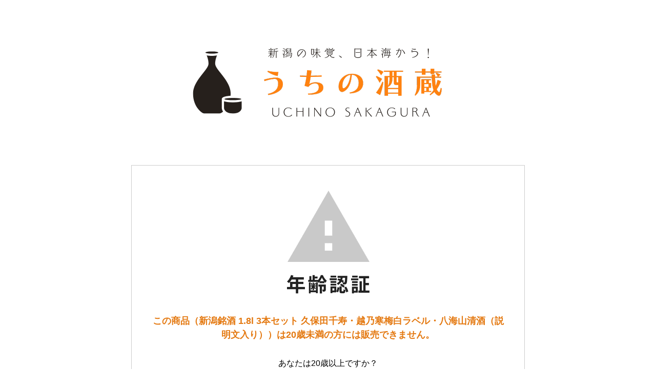

--- FILE ---
content_type: text/html; charset=EUC-JP
request_url: https://www.uchino-sakagura.com/?pid=170464192
body_size: 2804
content:
<!DOCTYPE html PUBLIC "-//W3C//DTD XHTML 1.0 Transitional//EN" "http://www.w3.org/TR/xhtml1/DTD/xhtml1-transitional.dtd">
<html xmlns:og="http://ogp.me/ns#" xmlns:fb="http://www.facebook.com/2008/fbml" xmlns:mixi="http://mixi-platform.com/ns#" xmlns="http://www.w3.org/1999/xhtml" xml:lang="ja" lang="ja" dir="ltr">
<head>
<meta http-equiv="content-type" content="text/html; charset=euc-jp" />
<meta http-equiv="X-UA-Compatible" content="IE=edge,chrome=1" />
<meta name="viewport" content="width=device-width,initial-scale=1">
<title>新潟銘酒 1.8l 3本セット 久保田千寿・越乃寒梅白ラベル・八海山清酒（説明文入り）</title>
<meta name="Keywords" content="新潟酒,新潟日本酒,新潟銘酒,新潟地酒,焼酎,クラフトビール,エチゴビール,ワイン,酒粕,枝豆,うまいもの,新潟,酒,通販,専門店,うちの酒蔵" />
<meta name="Description" content="新潟のうまい地酒を追求！新潟の日本酒・ビール・ワインの専門店です。越乃寒梅、越後鶴亀、越路吹雪をはじめ、越乃影虎(景虎)、鮎正宗など新潟の銘酒を豊富に取り揃えております。ギフトにおすすめの銘酒セットや、吟醸焼酎、クラフトビール、ワイン、酒粕、枝豆まで新潟のうまい味を厳選して全国へお届け致します。" />
<meta name="Author" content="うちの酒蔵" />
<meta name="Copyright" content="うちの酒蔵" />
<meta http-equiv="content-style-type" content="text/css" />
<meta http-equiv="content-script-type" content="text/javascript" />
<link rel="stylesheet" href="https://www.uchino-sakagura.com/css/framework/colormekit.css" type="text/css" />
<link rel="stylesheet" href="https://www.uchino-sakagura.com/css/framework/colormekit-responsive.css" type="text/css" />
<link rel="stylesheet" href="https://img21.shop-pro.jp/PA01486/448/css/5/index.css?cmsp_timestamp=20251231123745" type="text/css" />
<link rel="stylesheet" href="https://img21.shop-pro.jp/PA01486/448/css/5/product.css?cmsp_timestamp=20251231123745" type="text/css" />

<link rel="alternate" type="application/rss+xml" title="rss" href="https://www.uchino-sakagura.com/?mode=rss" />
<link rel="shortcut icon" href="https://img21.shop-pro.jp/PA01486/448/favicon.ico?cmsp_timestamp=20260102145918" />
<script type="text/javascript" src="//ajax.googleapis.com/ajax/libs/jquery/1.7.2/jquery.min.js" ></script>
<meta property="og:title" content="新潟銘酒 1.8l 3本セット 久保田千寿・越乃寒梅白ラベル・八海山清酒（説明文入り）" />
<meta property="og:description" content="新潟のうまい地酒を追求！新潟の日本酒・ビール・ワインの専門店です。越乃寒梅、越後鶴亀、越路吹雪をはじめ、越乃影虎(景虎)、鮎正宗など新潟の銘酒を豊富に取り揃えております。ギフトにおすすめの銘酒セットや、吟醸焼酎、クラフトビール、ワイン、酒粕、枝豆まで新潟のうまい味を厳選して全国へお届け致します。" />
<meta property="og:url" content="https://www.uchino-sakagura.com?pid=170464192" />
<meta property="og:site_name" content="新潟の日本酒・ワイン・ビール専門店 | うちの酒蔵公式通販" />
<meta name="google-site-verification" content="tQE303qmxk-R8zXx3wTYFsSzuBM5A51c-nNe07Llz1o" />
<script>
  var Colorme = {"page":"age_restriction","shop":{"account_id":"PA01486448","title":"\u65b0\u6f5f\u306e\u65e5\u672c\u9152\u30fb\u30ef\u30a4\u30f3\u30fb\u30d3\u30fc\u30eb\u5c02\u9580\u5e97 | \u3046\u3061\u306e\u9152\u8535\u516c\u5f0f\u901a\u8ca9"},"basket":{"total_price":0,"items":[]},"customer":{"id":null},"inventory_control":"none","product":{"shop_uid":"PA01486448","id":170464192,"name":"\u65b0\u6f5f\u9298\u9152 1.8l 3\u672c\u30bb\u30c3\u30c8 \u4e45\u4fdd\u7530\u5343\u5bff\u30fb\u8d8a\u4e43\u5bd2\u6885\u767d\u30e9\u30d9\u30eb\u30fb\u516b\u6d77\u5c71\u6e05\u9152\uff08\u8aac\u660e\u6587\u5165\u308a\uff09","model_number":"n15set-39","stock_num":null,"sales_price":7775,"sales_price_including_tax":8553,"variants":[],"category":{"id_big":2808157,"id_small":1},"groups":[{"id":2791945},{"id":2867614}],"members_price":7775,"members_price_including_tax":8553}};

  (function() {
    function insertScriptTags() {
      var scriptTagDetails = [{"src":"https:\/\/welcome-coupon.colorme.app\/js\/coupon.js?account_id=PA01486448","integrity":null}];
      var entry = document.getElementsByTagName('script')[0];

      scriptTagDetails.forEach(function(tagDetail) {
        var script = document.createElement('script');

        script.type = 'text/javascript';
        script.src = tagDetail.src;
        script.async = true;

        if( tagDetail.integrity ) {
          script.integrity = tagDetail.integrity;
          script.setAttribute('crossorigin', 'anonymous');
        }

        entry.parentNode.insertBefore(script, entry);
      })
    }

    window.addEventListener('load', insertScriptTags, false);
  })();
</script>
<script async src="https://zen.one/analytics.js"></script>
</head>
<body>
<meta name="colorme-acc-payload" content="?st=1&pt=10029&ut=170464192&at=PA01486448&v=20260121184934&re=&cn=89ff0689d45b386402204ba69a42fa2d" width="1" height="1" alt="" /><script>!function(){"use strict";Array.prototype.slice.call(document.getElementsByTagName("script")).filter((function(t){return t.src&&t.src.match(new RegExp("dist/acc-track.js$"))})).forEach((function(t){return document.body.removeChild(t)})),function t(c){var r=arguments.length>1&&void 0!==arguments[1]?arguments[1]:0;if(!(r>=c.length)){var e=document.createElement("script");e.onerror=function(){return t(c,r+1)},e.src="https://"+c[r]+"/dist/acc-track.js?rev=3",document.body.appendChild(e)}}(["acclog001.shop-pro.jp","acclog002.shop-pro.jp"])}();</script><link rel="stylesheet" href="./css/age_restriction.css" />
<div id="header_i" class="header">
  <h1 id="logo_i" class="logo"><a href="https://www.uchino-sakagura.com/"><img src="https://img21.shop-pro.jp/PA01486/448/PA01486448.png?cmsp_timestamp=20260102145918" alt="新潟の日本酒・ワイン・ビール専門店 | うちの酒蔵公式通販" /></a></h1>
</div>
<div id="main_i" class="main">
  <form name="form" method="post" action="?pid=170464192" >
    <img src="https://img.shop-pro.jp/img/age_restriction/validation_img.png?cmsp_timestamp=20230302" alt="年齢認証">
    <p id="validation_txt_i" class="validation_txt">この商品（新潟銘酒 1.8l 3本セット 久保田千寿・越乃寒梅白ラベル・八海山清酒（説明文入り））は20歳未満の方には販売できません。</p>
    <p id="validation_txt_sub_i" class="validation_txt_sub">あなたは20歳以上ですか？</p>
    <input type="hidden" name="restricted_age_agree" value ="1"/>
    <div id="validation_select_yes" class="validation_select">
      <a href="#" onclick="document.form.submit();return false;">[ はい ]</a>
    </div>
    <div id="validation_select_no" class="validation_select">
      <a href="https://www.uchino-sakagura.com/">[ いいえ ]</a>
    </div>
  </form>
</div>
<div id="footer_i" class="footer">
  Copyright(c)2022 ”うちの酒蔵公式通販” All Right Reserved.
</div><script type="text/javascript" src="https://www.uchino-sakagura.com/js/cart.js" ></script>
<script type="text/javascript" src="https://www.uchino-sakagura.com/js/async_cart_in.js" ></script>
<script type="text/javascript" src="https://www.uchino-sakagura.com/js/product_stock.js" ></script>
<script type="text/javascript" src="https://www.uchino-sakagura.com/js/js.cookie.js" ></script>
<script type="text/javascript" src="https://www.uchino-sakagura.com/js/favorite_button.js" ></script>
</body></html>